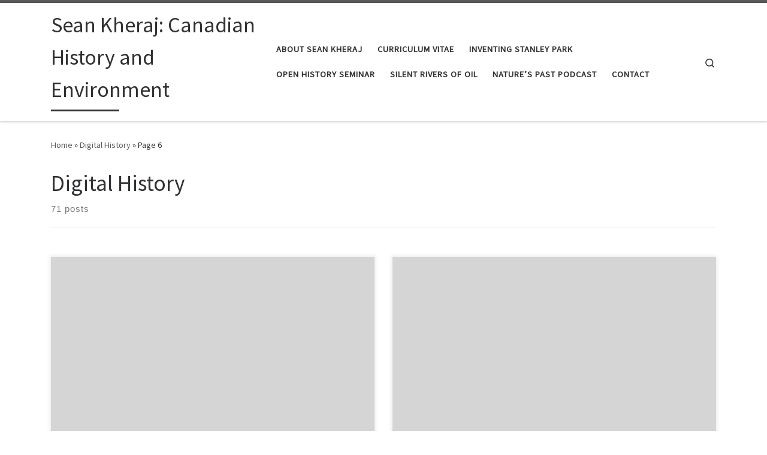

--- FILE ---
content_type: text/html; charset=UTF-8
request_url: https://www.seankheraj.com/category/digital-history/page/6/
body_size: 16006
content:
<!DOCTYPE html>
<!--[if IE 7]>
<html class="ie ie7" lang="en-US" prefix="og: http://ogp.me/ns# fb: http://ogp.me/ns/fb#">
<![endif]-->
<!--[if IE 8]>
<html class="ie ie8" lang="en-US" prefix="og: http://ogp.me/ns# fb: http://ogp.me/ns/fb#">
<![endif]-->
<!--[if !(IE 7) | !(IE 8)  ]><!-->
<html lang="en-US" prefix="og: http://ogp.me/ns# fb: http://ogp.me/ns/fb#" class="no-js">
<!--<![endif]-->
  <head>
  <meta charset="UTF-8" />
  <meta http-equiv="X-UA-Compatible" content="IE=EDGE" />
  <meta name="viewport" content="width=device-width, initial-scale=1.0" />
  <link rel="profile"  href="https://gmpg.org/xfn/11" />
  <link rel="pingback" href="https://www.seankheraj.com/xmlrpc.php" />
<script>(function(html){html.className = html.className.replace(/\bno-js\b/,'js')})(document.documentElement);</script>
<title>Digital History &#8211; Page 6 &#8211; Sean Kheraj: Canadian History and Environment</title>
<meta name='robots' content='max-image-preview:large' />
	<style>img:is([sizes="auto" i], [sizes^="auto," i]) { contain-intrinsic-size: 3000px 1500px }</style>
	<link rel='dns-prefetch' href='//secure.gravatar.com' />
<link rel='dns-prefetch' href='//stats.wp.com' />
<link rel='dns-prefetch' href='//v0.wordpress.com' />
<link rel='dns-prefetch' href='//jetpack.wordpress.com' />
<link rel='dns-prefetch' href='//s0.wp.com' />
<link rel='dns-prefetch' href='//public-api.wordpress.com' />
<link rel='dns-prefetch' href='//0.gravatar.com' />
<link rel='dns-prefetch' href='//1.gravatar.com' />
<link rel='dns-prefetch' href='//2.gravatar.com' />
<link rel='preconnect' href='//i0.wp.com' />
<link rel="alternate" type="application/rss+xml" title="Sean Kheraj: Canadian History and Environment &raquo; Feed" href="https://www.seankheraj.com/feed/" />
<link rel="alternate" type="application/rss+xml" title="Sean Kheraj: Canadian History and Environment &raquo; Comments Feed" href="https://www.seankheraj.com/comments/feed/" />
<link rel="alternate" type="application/rss+xml" title="Sean Kheraj: Canadian History and Environment &raquo; Digital History Category Feed" href="https://www.seankheraj.com/category/digital-history/feed/" />
<script>
window._wpemojiSettings = {"baseUrl":"https:\/\/s.w.org\/images\/core\/emoji\/15.0.3\/72x72\/","ext":".png","svgUrl":"https:\/\/s.w.org\/images\/core\/emoji\/15.0.3\/svg\/","svgExt":".svg","source":{"concatemoji":"https:\/\/www.seankheraj.com\/wp-includes\/js\/wp-emoji-release.min.js?ver=6.7.4"}};
/*! This file is auto-generated */
!function(i,n){var o,s,e;function c(e){try{var t={supportTests:e,timestamp:(new Date).valueOf()};sessionStorage.setItem(o,JSON.stringify(t))}catch(e){}}function p(e,t,n){e.clearRect(0,0,e.canvas.width,e.canvas.height),e.fillText(t,0,0);var t=new Uint32Array(e.getImageData(0,0,e.canvas.width,e.canvas.height).data),r=(e.clearRect(0,0,e.canvas.width,e.canvas.height),e.fillText(n,0,0),new Uint32Array(e.getImageData(0,0,e.canvas.width,e.canvas.height).data));return t.every(function(e,t){return e===r[t]})}function u(e,t,n){switch(t){case"flag":return n(e,"\ud83c\udff3\ufe0f\u200d\u26a7\ufe0f","\ud83c\udff3\ufe0f\u200b\u26a7\ufe0f")?!1:!n(e,"\ud83c\uddfa\ud83c\uddf3","\ud83c\uddfa\u200b\ud83c\uddf3")&&!n(e,"\ud83c\udff4\udb40\udc67\udb40\udc62\udb40\udc65\udb40\udc6e\udb40\udc67\udb40\udc7f","\ud83c\udff4\u200b\udb40\udc67\u200b\udb40\udc62\u200b\udb40\udc65\u200b\udb40\udc6e\u200b\udb40\udc67\u200b\udb40\udc7f");case"emoji":return!n(e,"\ud83d\udc26\u200d\u2b1b","\ud83d\udc26\u200b\u2b1b")}return!1}function f(e,t,n){var r="undefined"!=typeof WorkerGlobalScope&&self instanceof WorkerGlobalScope?new OffscreenCanvas(300,150):i.createElement("canvas"),a=r.getContext("2d",{willReadFrequently:!0}),o=(a.textBaseline="top",a.font="600 32px Arial",{});return e.forEach(function(e){o[e]=t(a,e,n)}),o}function t(e){var t=i.createElement("script");t.src=e,t.defer=!0,i.head.appendChild(t)}"undefined"!=typeof Promise&&(o="wpEmojiSettingsSupports",s=["flag","emoji"],n.supports={everything:!0,everythingExceptFlag:!0},e=new Promise(function(e){i.addEventListener("DOMContentLoaded",e,{once:!0})}),new Promise(function(t){var n=function(){try{var e=JSON.parse(sessionStorage.getItem(o));if("object"==typeof e&&"number"==typeof e.timestamp&&(new Date).valueOf()<e.timestamp+604800&&"object"==typeof e.supportTests)return e.supportTests}catch(e){}return null}();if(!n){if("undefined"!=typeof Worker&&"undefined"!=typeof OffscreenCanvas&&"undefined"!=typeof URL&&URL.createObjectURL&&"undefined"!=typeof Blob)try{var e="postMessage("+f.toString()+"("+[JSON.stringify(s),u.toString(),p.toString()].join(",")+"));",r=new Blob([e],{type:"text/javascript"}),a=new Worker(URL.createObjectURL(r),{name:"wpTestEmojiSupports"});return void(a.onmessage=function(e){c(n=e.data),a.terminate(),t(n)})}catch(e){}c(n=f(s,u,p))}t(n)}).then(function(e){for(var t in e)n.supports[t]=e[t],n.supports.everything=n.supports.everything&&n.supports[t],"flag"!==t&&(n.supports.everythingExceptFlag=n.supports.everythingExceptFlag&&n.supports[t]);n.supports.everythingExceptFlag=n.supports.everythingExceptFlag&&!n.supports.flag,n.DOMReady=!1,n.readyCallback=function(){n.DOMReady=!0}}).then(function(){return e}).then(function(){var e;n.supports.everything||(n.readyCallback(),(e=n.source||{}).concatemoji?t(e.concatemoji):e.wpemoji&&e.twemoji&&(t(e.twemoji),t(e.wpemoji)))}))}((window,document),window._wpemojiSettings);
</script>
<style id='wp-emoji-styles-inline-css'>

	img.wp-smiley, img.emoji {
		display: inline !important;
		border: none !important;
		box-shadow: none !important;
		height: 1em !important;
		width: 1em !important;
		margin: 0 0.07em !important;
		vertical-align: -0.1em !important;
		background: none !important;
		padding: 0 !important;
	}
</style>
<link rel='stylesheet' id='wp-block-library-css' href='https://www.seankheraj.com/wp-includes/css/dist/block-library/style.min.css?ver=6.7.4' media='all' />
<link rel='stylesheet' id='mediaelement-css' href='https://www.seankheraj.com/wp-includes/js/mediaelement/mediaelementplayer-legacy.min.css?ver=4.2.17' media='all' />
<link rel='stylesheet' id='wp-mediaelement-css' href='https://www.seankheraj.com/wp-includes/js/mediaelement/wp-mediaelement.min.css?ver=6.7.4' media='all' />
<style id='jetpack-sharing-buttons-style-inline-css'>
.jetpack-sharing-buttons__services-list{display:flex;flex-direction:row;flex-wrap:wrap;gap:0;list-style-type:none;margin:5px;padding:0}.jetpack-sharing-buttons__services-list.has-small-icon-size{font-size:12px}.jetpack-sharing-buttons__services-list.has-normal-icon-size{font-size:16px}.jetpack-sharing-buttons__services-list.has-large-icon-size{font-size:24px}.jetpack-sharing-buttons__services-list.has-huge-icon-size{font-size:36px}@media print{.jetpack-sharing-buttons__services-list{display:none!important}}.editor-styles-wrapper .wp-block-jetpack-sharing-buttons{gap:0;padding-inline-start:0}ul.jetpack-sharing-buttons__services-list.has-background{padding:1.25em 2.375em}
</style>
<style id='classic-theme-styles-inline-css'>
/*! This file is auto-generated */
.wp-block-button__link{color:#fff;background-color:#32373c;border-radius:9999px;box-shadow:none;text-decoration:none;padding:calc(.667em + 2px) calc(1.333em + 2px);font-size:1.125em}.wp-block-file__button{background:#32373c;color:#fff;text-decoration:none}
</style>
<style id='global-styles-inline-css'>
:root{--wp--preset--aspect-ratio--square: 1;--wp--preset--aspect-ratio--4-3: 4/3;--wp--preset--aspect-ratio--3-4: 3/4;--wp--preset--aspect-ratio--3-2: 3/2;--wp--preset--aspect-ratio--2-3: 2/3;--wp--preset--aspect-ratio--16-9: 16/9;--wp--preset--aspect-ratio--9-16: 9/16;--wp--preset--color--black: #000000;--wp--preset--color--cyan-bluish-gray: #abb8c3;--wp--preset--color--white: #ffffff;--wp--preset--color--pale-pink: #f78da7;--wp--preset--color--vivid-red: #cf2e2e;--wp--preset--color--luminous-vivid-orange: #ff6900;--wp--preset--color--luminous-vivid-amber: #fcb900;--wp--preset--color--light-green-cyan: #7bdcb5;--wp--preset--color--vivid-green-cyan: #00d084;--wp--preset--color--pale-cyan-blue: #8ed1fc;--wp--preset--color--vivid-cyan-blue: #0693e3;--wp--preset--color--vivid-purple: #9b51e0;--wp--preset--gradient--vivid-cyan-blue-to-vivid-purple: linear-gradient(135deg,rgba(6,147,227,1) 0%,rgb(155,81,224) 100%);--wp--preset--gradient--light-green-cyan-to-vivid-green-cyan: linear-gradient(135deg,rgb(122,220,180) 0%,rgb(0,208,130) 100%);--wp--preset--gradient--luminous-vivid-amber-to-luminous-vivid-orange: linear-gradient(135deg,rgba(252,185,0,1) 0%,rgba(255,105,0,1) 100%);--wp--preset--gradient--luminous-vivid-orange-to-vivid-red: linear-gradient(135deg,rgba(255,105,0,1) 0%,rgb(207,46,46) 100%);--wp--preset--gradient--very-light-gray-to-cyan-bluish-gray: linear-gradient(135deg,rgb(238,238,238) 0%,rgb(169,184,195) 100%);--wp--preset--gradient--cool-to-warm-spectrum: linear-gradient(135deg,rgb(74,234,220) 0%,rgb(151,120,209) 20%,rgb(207,42,186) 40%,rgb(238,44,130) 60%,rgb(251,105,98) 80%,rgb(254,248,76) 100%);--wp--preset--gradient--blush-light-purple: linear-gradient(135deg,rgb(255,206,236) 0%,rgb(152,150,240) 100%);--wp--preset--gradient--blush-bordeaux: linear-gradient(135deg,rgb(254,205,165) 0%,rgb(254,45,45) 50%,rgb(107,0,62) 100%);--wp--preset--gradient--luminous-dusk: linear-gradient(135deg,rgb(255,203,112) 0%,rgb(199,81,192) 50%,rgb(65,88,208) 100%);--wp--preset--gradient--pale-ocean: linear-gradient(135deg,rgb(255,245,203) 0%,rgb(182,227,212) 50%,rgb(51,167,181) 100%);--wp--preset--gradient--electric-grass: linear-gradient(135deg,rgb(202,248,128) 0%,rgb(113,206,126) 100%);--wp--preset--gradient--midnight: linear-gradient(135deg,rgb(2,3,129) 0%,rgb(40,116,252) 100%);--wp--preset--font-size--small: 13px;--wp--preset--font-size--medium: 20px;--wp--preset--font-size--large: 36px;--wp--preset--font-size--x-large: 42px;--wp--preset--spacing--20: 0.44rem;--wp--preset--spacing--30: 0.67rem;--wp--preset--spacing--40: 1rem;--wp--preset--spacing--50: 1.5rem;--wp--preset--spacing--60: 2.25rem;--wp--preset--spacing--70: 3.38rem;--wp--preset--spacing--80: 5.06rem;--wp--preset--shadow--natural: 6px 6px 9px rgba(0, 0, 0, 0.2);--wp--preset--shadow--deep: 12px 12px 50px rgba(0, 0, 0, 0.4);--wp--preset--shadow--sharp: 6px 6px 0px rgba(0, 0, 0, 0.2);--wp--preset--shadow--outlined: 6px 6px 0px -3px rgba(255, 255, 255, 1), 6px 6px rgba(0, 0, 0, 1);--wp--preset--shadow--crisp: 6px 6px 0px rgba(0, 0, 0, 1);}:where(.is-layout-flex){gap: 0.5em;}:where(.is-layout-grid){gap: 0.5em;}body .is-layout-flex{display: flex;}.is-layout-flex{flex-wrap: wrap;align-items: center;}.is-layout-flex > :is(*, div){margin: 0;}body .is-layout-grid{display: grid;}.is-layout-grid > :is(*, div){margin: 0;}:where(.wp-block-columns.is-layout-flex){gap: 2em;}:where(.wp-block-columns.is-layout-grid){gap: 2em;}:where(.wp-block-post-template.is-layout-flex){gap: 1.25em;}:where(.wp-block-post-template.is-layout-grid){gap: 1.25em;}.has-black-color{color: var(--wp--preset--color--black) !important;}.has-cyan-bluish-gray-color{color: var(--wp--preset--color--cyan-bluish-gray) !important;}.has-white-color{color: var(--wp--preset--color--white) !important;}.has-pale-pink-color{color: var(--wp--preset--color--pale-pink) !important;}.has-vivid-red-color{color: var(--wp--preset--color--vivid-red) !important;}.has-luminous-vivid-orange-color{color: var(--wp--preset--color--luminous-vivid-orange) !important;}.has-luminous-vivid-amber-color{color: var(--wp--preset--color--luminous-vivid-amber) !important;}.has-light-green-cyan-color{color: var(--wp--preset--color--light-green-cyan) !important;}.has-vivid-green-cyan-color{color: var(--wp--preset--color--vivid-green-cyan) !important;}.has-pale-cyan-blue-color{color: var(--wp--preset--color--pale-cyan-blue) !important;}.has-vivid-cyan-blue-color{color: var(--wp--preset--color--vivid-cyan-blue) !important;}.has-vivid-purple-color{color: var(--wp--preset--color--vivid-purple) !important;}.has-black-background-color{background-color: var(--wp--preset--color--black) !important;}.has-cyan-bluish-gray-background-color{background-color: var(--wp--preset--color--cyan-bluish-gray) !important;}.has-white-background-color{background-color: var(--wp--preset--color--white) !important;}.has-pale-pink-background-color{background-color: var(--wp--preset--color--pale-pink) !important;}.has-vivid-red-background-color{background-color: var(--wp--preset--color--vivid-red) !important;}.has-luminous-vivid-orange-background-color{background-color: var(--wp--preset--color--luminous-vivid-orange) !important;}.has-luminous-vivid-amber-background-color{background-color: var(--wp--preset--color--luminous-vivid-amber) !important;}.has-light-green-cyan-background-color{background-color: var(--wp--preset--color--light-green-cyan) !important;}.has-vivid-green-cyan-background-color{background-color: var(--wp--preset--color--vivid-green-cyan) !important;}.has-pale-cyan-blue-background-color{background-color: var(--wp--preset--color--pale-cyan-blue) !important;}.has-vivid-cyan-blue-background-color{background-color: var(--wp--preset--color--vivid-cyan-blue) !important;}.has-vivid-purple-background-color{background-color: var(--wp--preset--color--vivid-purple) !important;}.has-black-border-color{border-color: var(--wp--preset--color--black) !important;}.has-cyan-bluish-gray-border-color{border-color: var(--wp--preset--color--cyan-bluish-gray) !important;}.has-white-border-color{border-color: var(--wp--preset--color--white) !important;}.has-pale-pink-border-color{border-color: var(--wp--preset--color--pale-pink) !important;}.has-vivid-red-border-color{border-color: var(--wp--preset--color--vivid-red) !important;}.has-luminous-vivid-orange-border-color{border-color: var(--wp--preset--color--luminous-vivid-orange) !important;}.has-luminous-vivid-amber-border-color{border-color: var(--wp--preset--color--luminous-vivid-amber) !important;}.has-light-green-cyan-border-color{border-color: var(--wp--preset--color--light-green-cyan) !important;}.has-vivid-green-cyan-border-color{border-color: var(--wp--preset--color--vivid-green-cyan) !important;}.has-pale-cyan-blue-border-color{border-color: var(--wp--preset--color--pale-cyan-blue) !important;}.has-vivid-cyan-blue-border-color{border-color: var(--wp--preset--color--vivid-cyan-blue) !important;}.has-vivid-purple-border-color{border-color: var(--wp--preset--color--vivid-purple) !important;}.has-vivid-cyan-blue-to-vivid-purple-gradient-background{background: var(--wp--preset--gradient--vivid-cyan-blue-to-vivid-purple) !important;}.has-light-green-cyan-to-vivid-green-cyan-gradient-background{background: var(--wp--preset--gradient--light-green-cyan-to-vivid-green-cyan) !important;}.has-luminous-vivid-amber-to-luminous-vivid-orange-gradient-background{background: var(--wp--preset--gradient--luminous-vivid-amber-to-luminous-vivid-orange) !important;}.has-luminous-vivid-orange-to-vivid-red-gradient-background{background: var(--wp--preset--gradient--luminous-vivid-orange-to-vivid-red) !important;}.has-very-light-gray-to-cyan-bluish-gray-gradient-background{background: var(--wp--preset--gradient--very-light-gray-to-cyan-bluish-gray) !important;}.has-cool-to-warm-spectrum-gradient-background{background: var(--wp--preset--gradient--cool-to-warm-spectrum) !important;}.has-blush-light-purple-gradient-background{background: var(--wp--preset--gradient--blush-light-purple) !important;}.has-blush-bordeaux-gradient-background{background: var(--wp--preset--gradient--blush-bordeaux) !important;}.has-luminous-dusk-gradient-background{background: var(--wp--preset--gradient--luminous-dusk) !important;}.has-pale-ocean-gradient-background{background: var(--wp--preset--gradient--pale-ocean) !important;}.has-electric-grass-gradient-background{background: var(--wp--preset--gradient--electric-grass) !important;}.has-midnight-gradient-background{background: var(--wp--preset--gradient--midnight) !important;}.has-small-font-size{font-size: var(--wp--preset--font-size--small) !important;}.has-medium-font-size{font-size: var(--wp--preset--font-size--medium) !important;}.has-large-font-size{font-size: var(--wp--preset--font-size--large) !important;}.has-x-large-font-size{font-size: var(--wp--preset--font-size--x-large) !important;}
:where(.wp-block-post-template.is-layout-flex){gap: 1.25em;}:where(.wp-block-post-template.is-layout-grid){gap: 1.25em;}
:where(.wp-block-columns.is-layout-flex){gap: 2em;}:where(.wp-block-columns.is-layout-grid){gap: 2em;}
:root :where(.wp-block-pullquote){font-size: 1.5em;line-height: 1.6;}
</style>
<link rel='stylesheet' id='customizr-main-css' href='https://www.seankheraj.com/wp-content/themes/customizr/assets/front/css/style.min.css?ver=4.4.20' media='all' />
<style id='customizr-main-inline-css'>

.tc-header.border-top { border-top-width: 5px; border-top-style: solid }
.grid-container__classic .czr__r-wGOC::before{padding-top:61.803398%}

@media (min-width: 768px) {.grid-container__classic .czr__r-wGOC::before{padding-top:40%}}

#czr-push-footer { display: none; visibility: hidden; }
        .czr-sticky-footer #czr-push-footer.sticky-footer-enabled { display: block; }
        
</style>
<script src="https://www.seankheraj.com/wp-includes/js/jquery/jquery.min.js?ver=3.7.1" id="jquery-core-js"></script>
<script src="https://www.seankheraj.com/wp-includes/js/jquery/jquery-migrate.min.js?ver=3.4.1" id="jquery-migrate-js"></script>
<script src="https://www.seankheraj.com/wp-content/themes/customizr/assets/front/js/libs/modernizr.min.js?ver=4.4.20" id="modernizr-js"></script>
<script src="https://www.seankheraj.com/wp-includes/js/underscore.min.js?ver=1.13.7" id="underscore-js"></script>
<script id="tc-scripts-js-extra">
var CZRParams = {"assetsPath":"https:\/\/www.seankheraj.com\/wp-content\/themes\/customizr\/assets\/front\/","mainScriptUrl":"https:\/\/www.seankheraj.com\/wp-content\/themes\/customizr\/assets\/front\/js\/tc-scripts.min.js?4.4.20","deferFontAwesome":"1","fontAwesomeUrl":"https:\/\/www.seankheraj.com\/wp-content\/themes\/customizr\/assets\/shared\/fonts\/fa\/css\/fontawesome-all.min.css?4.4.20","_disabled":[],"centerSliderImg":"1","isLightBoxEnabled":"1","SmoothScroll":{"Enabled":true,"Options":{"touchpadSupport":false}},"isAnchorScrollEnabled":"","anchorSmoothScrollExclude":{"simple":["[class*=edd]",".carousel-control","[data-toggle=\"modal\"]","[data-toggle=\"dropdown\"]","[data-toggle=\"czr-dropdown\"]","[data-toggle=\"tooltip\"]","[data-toggle=\"popover\"]","[data-toggle=\"collapse\"]","[data-toggle=\"czr-collapse\"]","[data-toggle=\"tab\"]","[data-toggle=\"pill\"]","[data-toggle=\"czr-pill\"]","[class*=upme]","[class*=um-]"],"deep":{"classes":[],"ids":[]}},"timerOnScrollAllBrowsers":"1","centerAllImg":"1","HasComments":"","LoadModernizr":"1","stickyHeader":"","extLinksStyle":"","extLinksTargetExt":"","extLinksSkipSelectors":{"classes":["btn","button"],"ids":[]},"dropcapEnabled":"","dropcapWhere":{"post":"","page":""},"dropcapMinWords":"","dropcapSkipSelectors":{"tags":["IMG","IFRAME","H1","H2","H3","H4","H5","H6","BLOCKQUOTE","UL","OL"],"classes":["btn"],"id":[]},"imgSmartLoadEnabled":"","imgSmartLoadOpts":{"parentSelectors":["[class*=grid-container], .article-container",".__before_main_wrapper",".widget-front",".post-related-articles",".tc-singular-thumbnail-wrapper",".sek-module-inner"],"opts":{"excludeImg":[".tc-holder-img"]}},"imgSmartLoadsForSliders":"1","pluginCompats":[],"isWPMobile":"","menuStickyUserSettings":{"desktop":"stick_up","mobile":"stick_up"},"adminAjaxUrl":"https:\/\/www.seankheraj.com\/wp-admin\/admin-ajax.php","ajaxUrl":"https:\/\/www.seankheraj.com\/?czrajax=1","frontNonce":{"id":"CZRFrontNonce","handle":"8d5584a5e2"},"isDevMode":"","isModernStyle":"1","i18n":{"Permanently dismiss":"Permanently dismiss"},"frontNotifications":{"welcome":{"enabled":false,"content":"","dismissAction":"dismiss_welcome_note_front"}},"preloadGfonts":"1","googleFonts":"Source+Sans+Pro","version":"4.4.20"};
</script>
<script src="https://www.seankheraj.com/wp-content/themes/customizr/assets/front/js/tc-scripts.min.js?ver=4.4.20" id="tc-scripts-js" defer></script>
<link rel="https://api.w.org/" href="https://www.seankheraj.com/wp-json/" /><link rel="alternate" title="JSON" type="application/json" href="https://www.seankheraj.com/wp-json/wp/v2/categories/9" /><link rel="EditURI" type="application/rsd+xml" title="RSD" href="https://www.seankheraj.com/xmlrpc.php?rsd" />
<meta name="generator" content="WordPress 6.7.4" />
	<style>img#wpstats{display:none}</style>
		              <link rel="preload" as="font" type="font/woff2" href="https://www.seankheraj.com/wp-content/themes/customizr/assets/shared/fonts/customizr/customizr.woff2?128396981" crossorigin="anonymous"/>
            
<!-- START - Open Graph and Twitter Card Tags 3.3.3 -->
 <!-- Facebook Open Graph -->
  <meta property="og:locale" content="en_US"/>
  <meta property="og:site_name" content="Sean Kheraj: Canadian History and Environment"/>
  <meta property="og:title" content="Digital History"/>
  <meta property="og:url" content="https://www.seankheraj.com/category/digital-history/"/>
  <meta property="og:type" content="article"/>
  <meta property="og:description" content="Digital History"/>
 <!-- Google+ / Schema.org -->
  <meta itemprop="name" content="Digital History"/>
  <meta itemprop="headline" content="Digital History"/>
  <meta itemprop="description" content="Digital History"/>
  <!--<meta itemprop="publisher" content="Sean Kheraj: Canadian History and Environment"/>--> <!-- To solve: The attribute publisher.itemtype has an invalid value -->
 <!-- Twitter Cards -->
  <meta name="twitter:title" content="Digital History"/>
  <meta name="twitter:url" content="https://www.seankheraj.com/category/digital-history/"/>
  <meta name="twitter:description" content="Digital History"/>
  <meta name="twitter:card" content="summary_large_image"/>
 <!-- SEO -->
 <!-- Misc. tags -->
 <!-- is_category -->
<!-- END - Open Graph and Twitter Card Tags 3.3.3 -->
	
</head>

  <body class="archive paged category category-digital-history category-9 wp-embed-responsive paged-6 category-paged-6 czr-link-hover-underline header-skin-light footer-skin-dark czr-no-sidebar tc-center-images czr-full-layout customizr-4-4-20 czr-post-list-context czr-sticky-footer">
          <a class="screen-reader-text skip-link" href="#content">Skip to content</a>
    
    
    <div id="tc-page-wrap" class="">

      <header class="tpnav-header__header tc-header sl-logo_left sticky-brand-shrink-on sticky-transparent border-top czr-submenu-fade czr-submenu-move" >
        <div class="primary-navbar__wrapper d-none d-lg-block has-horizontal-menu desktop-sticky" >
  <div class="container">
    <div class="row align-items-center flex-row primary-navbar__row">
      <div class="branding__container col col-auto" >
  <div class="branding align-items-center flex-column ">
    <div class="branding-row d-flex flex-row align-items-center align-self-start">
      <span class="navbar-brand col-auto " >
    <a class="navbar-brand-sitename  czr-underline" href="https://www.seankheraj.com/">
    <span>Sean Kheraj: Canadian History and Environment</span>
  </a>
</span>
      </div>
      </div>
</div>
      <div class="primary-nav__container justify-content-lg-around col col-lg-auto flex-lg-column" >
  <div class="primary-nav__wrapper flex-lg-row align-items-center justify-content-end">
              <nav class="primary-nav__nav col" id="primary-nav">
          <div class="nav__menu-wrapper primary-nav__menu-wrapper justify-content-end czr-open-on-hover" >
<ul id="main-menu" class="primary-nav__menu regular-nav nav__menu nav"><li id="menu-item-1489" class="menu-item menu-item-type-post_type menu-item-object-page menu-item-1489"><a href="https://www.seankheraj.com/about/" class="nav__link"><span class="nav__title">About Sean Kheraj</span></a></li>
<li id="menu-item-1742" class="menu-item menu-item-type-post_type menu-item-object-page menu-item-1742"><a href="https://www.seankheraj.com/ciriculum-vitae/" class="nav__link"><span class="nav__title">Curriculum Vitae</span></a></li>
<li id="menu-item-1484" class="menu-item menu-item-type-custom menu-item-object-custom menu-item-1484"><a href="http://inventingstanleypark.com" class="nav__link"><span class="nav__title">Inventing Stanley Park</span></a></li>
<li id="menu-item-2154" class="menu-item menu-item-type-custom menu-item-object-custom menu-item-2154"><a href="https://openhistoryseminar.com/" class="nav__link"><span class="nav__title">Open History Seminar</span></a></li>
<li id="menu-item-2040" class="menu-item menu-item-type-custom menu-item-object-custom menu-item-2040"><a href="https://niche-canada.org/silentrivers/" class="nav__link"><span class="nav__title">Silent Rivers of Oil</span></a></li>
<li id="menu-item-1850" class="menu-item menu-item-type-custom menu-item-object-custom menu-item-1850"><a href="http://niche-canada.org/naturespast/" class="nav__link"><span class="nav__title">Nature&#8217;s Past Podcast</span></a></li>
<li id="menu-item-1751" class="menu-item menu-item-type-post_type menu-item-object-page menu-item-1751"><a href="https://www.seankheraj.com/contact/" class="nav__link"><span class="nav__title">Contact</span></a></li>
</ul></div>        </nav>
    <div class="primary-nav__utils nav__utils col-auto" >
    <ul class="nav utils flex-row flex-nowrap regular-nav">
      <li class="nav__search " >
  <a href="#" class="search-toggle_btn icn-search czr-overlay-toggle_btn"  aria-expanded="false"><span class="sr-only">Search</span></a>
        <div class="czr-search-expand">
      <div class="czr-search-expand-inner"><div class="search-form__container " >
  <form action="https://www.seankheraj.com/" method="get" class="czr-form search-form">
    <div class="form-group czr-focus">
            <label for="s-69745f628d0ed" id="lsearch-69745f628d0ed">
        <span class="screen-reader-text">Search</span>
        <input id="s-69745f628d0ed" class="form-control czr-search-field" name="s" type="search" value="" aria-describedby="lsearch-69745f628d0ed" placeholder="Search &hellip;">
      </label>
      <button type="submit" class="button"><i class="icn-search"></i><span class="screen-reader-text">Search &hellip;</span></button>
    </div>
  </form>
</div></div>
    </div>
    </li>
    </ul>
</div>  </div>
</div>
    </div>
  </div>
</div>    <div class="mobile-navbar__wrapper d-lg-none mobile-sticky" >
    <div class="branding__container justify-content-between align-items-center container" >
  <div class="branding flex-column">
    <div class="branding-row d-flex align-self-start flex-row align-items-center">
      <span class="navbar-brand col-auto " >
    <a class="navbar-brand-sitename  czr-underline" href="https://www.seankheraj.com/">
    <span>Sean Kheraj: Canadian History and Environment</span>
  </a>
</span>
    </div>
      </div>
  <div class="mobile-utils__wrapper nav__utils regular-nav">
    <ul class="nav utils row flex-row flex-nowrap">
      <li class="nav__search " >
  <a href="#" class="search-toggle_btn icn-search czr-dropdown" data-aria-haspopup="true" aria-expanded="false"><span class="sr-only">Search</span></a>
        <div class="czr-search-expand">
      <div class="czr-search-expand-inner"><div class="search-form__container " >
  <form action="https://www.seankheraj.com/" method="get" class="czr-form search-form">
    <div class="form-group czr-focus">
            <label for="s-69745f628d53e" id="lsearch-69745f628d53e">
        <span class="screen-reader-text">Search</span>
        <input id="s-69745f628d53e" class="form-control czr-search-field" name="s" type="search" value="" aria-describedby="lsearch-69745f628d53e" placeholder="Search &hellip;">
      </label>
      <button type="submit" class="button"><i class="icn-search"></i><span class="screen-reader-text">Search &hellip;</span></button>
    </div>
  </form>
</div></div>
    </div>
        <ul class="dropdown-menu czr-dropdown-menu">
      <li class="header-search__container container">
  <div class="search-form__container " >
  <form action="https://www.seankheraj.com/" method="get" class="czr-form search-form">
    <div class="form-group czr-focus">
            <label for="s-69745f628d6b1" id="lsearch-69745f628d6b1">
        <span class="screen-reader-text">Search</span>
        <input id="s-69745f628d6b1" class="form-control czr-search-field" name="s" type="search" value="" aria-describedby="lsearch-69745f628d6b1" placeholder="Search &hellip;">
      </label>
      <button type="submit" class="button"><i class="icn-search"></i><span class="screen-reader-text">Search &hellip;</span></button>
    </div>
  </form>
</div></li>    </ul>
  </li>
<li class="hamburger-toggler__container " >
  <button class="ham-toggler-menu czr-collapsed" data-toggle="czr-collapse" data-target="#mobile-nav"><span class="ham__toggler-span-wrapper"><span class="line line-1"></span><span class="line line-2"></span><span class="line line-3"></span></span><span class="screen-reader-text">Menu</span></button>
</li>
    </ul>
  </div>
</div>
<div class="mobile-nav__container " >
   <nav class="mobile-nav__nav flex-column czr-collapse" id="mobile-nav">
      <div class="mobile-nav__inner container">
      <div class="nav__menu-wrapper mobile-nav__menu-wrapper czr-open-on-click" >
<ul id="mobile-nav-menu" class="mobile-nav__menu vertical-nav nav__menu flex-column nav"><li class="menu-item menu-item-type-post_type menu-item-object-page menu-item-1489"><a href="https://www.seankheraj.com/about/" class="nav__link"><span class="nav__title">About Sean Kheraj</span></a></li>
<li class="menu-item menu-item-type-post_type menu-item-object-page menu-item-1742"><a href="https://www.seankheraj.com/ciriculum-vitae/" class="nav__link"><span class="nav__title">Curriculum Vitae</span></a></li>
<li class="menu-item menu-item-type-custom menu-item-object-custom menu-item-1484"><a href="http://inventingstanleypark.com" class="nav__link"><span class="nav__title">Inventing Stanley Park</span></a></li>
<li class="menu-item menu-item-type-custom menu-item-object-custom menu-item-2154"><a href="https://openhistoryseminar.com/" class="nav__link"><span class="nav__title">Open History Seminar</span></a></li>
<li class="menu-item menu-item-type-custom menu-item-object-custom menu-item-2040"><a href="https://niche-canada.org/silentrivers/" class="nav__link"><span class="nav__title">Silent Rivers of Oil</span></a></li>
<li class="menu-item menu-item-type-custom menu-item-object-custom menu-item-1850"><a href="http://niche-canada.org/naturespast/" class="nav__link"><span class="nav__title">Nature&#8217;s Past Podcast</span></a></li>
<li class="menu-item menu-item-type-post_type menu-item-object-page menu-item-1751"><a href="https://www.seankheraj.com/contact/" class="nav__link"><span class="nav__title">Contact</span></a></li>
</ul></div>      </div>
  </nav>
</div></div></header>


  
    <div id="main-wrapper" class="section">

                      

          <div class="czr-hot-crumble container page-breadcrumbs" role="navigation" >
  <div class="row">
        <nav class="breadcrumbs col-12"><span class="trail-begin"><a href="https://www.seankheraj.com" title="Sean Kheraj: Canadian History and Environment" rel="home" class="trail-begin">Home</a></span> <span class="sep">&raquo;</span> <a href="https://www.seankheraj.com/category/digital-history/" title="Digital History">Digital History</a> <span class="sep">&raquo;</span> <span class="trail-end">Page 6</span></nav>  </div>
</div>
          <div class="container" role="main">

            
            <div class="flex-row row column-content-wrapper">

                
                <div id="content" class="col-12 article-container">

                  <header class="archive-header " >
  <div class="archive-header-inner">
        <h1 class="archive-title">
      Digital History    </h1>
          <div class="header-bottom">
        <span>
          71 posts        </span>
      </div>
                    <hr class="featurette-divider">
        </div>
</header><div id="czr_grid-69745f6287da6" class="grid-container grid-container__classic tc-grid-shadow tc-grid-border tc-grid-hover-move" >
  <div class="grid__wrapper grid">
  <section class="row grid__section cols-2 grid-section-not-featured">
  <article id="post-688" class="grid-item col-12 col-md-6 post-688 post type-post status-publish format-standard category-canadian-history category-digital-history category-environmental-history category-natures-past category-podcast category-sean-kheraj czr-hentry" >
  <section class="grid__item">
    <div class="tc-grid-figure entry-media__holder has-thumb czr__r-wGR js-centering">
      <div class="entry-media__wrapper czr__r-i">
        <a class="bg-link" href="https://www.seankheraj.com/natures-past-canadian-environmental-history-podcast-episode-13-available/"></a>
                <svg class="czr-svg-placeholder thumb-standard-empty" id="69745f62909fa" viewBox="0 0 1792 1792" xmlns="http://www.w3.org/2000/svg"><path d="M928 832q0-14-9-23t-23-9q-66 0-113 47t-47 113q0 14 9 23t23 9 23-9 9-23q0-40 28-68t68-28q14 0 23-9t9-23zm224 130q0 106-75 181t-181 75-181-75-75-181 75-181 181-75 181 75 75 181zm-1024 574h1536v-128h-1536v128zm1152-574q0-159-112.5-271.5t-271.5-112.5-271.5 112.5-112.5 271.5 112.5 271.5 271.5 112.5 271.5-112.5 112.5-271.5zm-1024-642h384v-128h-384v128zm-128 192h1536v-256h-828l-64 128h-644v128zm1664-256v1280q0 53-37.5 90.5t-90.5 37.5h-1536q-53 0-90.5-37.5t-37.5-90.5v-1280q0-53 37.5-90.5t90.5-37.5h1536q53 0 90.5 37.5t37.5 90.5z"/></svg>
        <img class="czr-img-placeholder" src="https://www.seankheraj.com/wp-content/themes/customizr/assets/front/img/thumb-standard-empty.png" alt="Nature&#8217;s Past Canadian Environmental History Podcast Episode 13 Available" data-czr-post-id="69745f62909fa" width="300" height="300"/>      </div>
      <div class="tc-grid-caption">
          <div class="entry-summary ">
                        <div class="tc-g-cont czr-talign"><p>Episode 13 New Directions in Urban Environmental History &amp; Abandoned Mines: March 3, 2010. [audio:http://niche-canada.org/files/sound/naturespast/natures-past13.mp3][49:59] Next week the American Society for Environmental History will hold its annual meeting in Portland, Oregon. Environmental historians will gather from March 10-13 to share new research and ideas, roughly surrounding the theme of &#8220;Currents [&hellip;]</p></div>
                      </div>
                </div>

          </div>
      <div class="tc-content">
      <header class="entry-header " >
  <div class="entry-header-inner ">
            <div class="tax__container post-info entry-meta">
          <a class="tax__link" href="https://www.seankheraj.com/category/canadian-history/" title="View all posts in Canadian history"> <span>Canadian history</span> </a><a class="tax__link" href="https://www.seankheraj.com/category/digital-history/" title="View all posts in Digital History"> <span>Digital History</span> </a><a class="tax__link" href="https://www.seankheraj.com/category/environmental-history/" title="View all posts in Environmental History"> <span>Environmental History</span> </a><a class="tax__link" href="https://www.seankheraj.com/category/natures-past/" title="View all posts in Nature&#039;s Past"> <span>Nature&#039;s Past</span> </a><a class="tax__link" href="https://www.seankheraj.com/category/podcast/" title="View all posts in Podcast"> <span>Podcast</span> </a><a class="tax__link" href="https://www.seankheraj.com/category/sean-kheraj/" title="View all posts in Sean Kheraj"> <span>Sean Kheraj</span> </a>        </div>
              <h2 class="entry-title">
      <a class="czr-title" href="https://www.seankheraj.com/natures-past-canadian-environmental-history-podcast-episode-13-available/" rel="bookmark">Nature&#8217;s Past Canadian Environmental History Podcast Episode 13 Available</a>
    </h2>
            </div>
</header>      <footer class="entry-footer" >        <div class="post-info clearfix entry-meta">

          <div class="row flex-row">
            <div class="col col-auto"><span class="author-meta">by <span class="author vcard"><span class="author_name"><a class="url fn n" href="https://www.seankheraj.com/author/seankheraj/" title="View all posts by seankheraj" rel="author">seankheraj</a></span></span></span></div>              <div class="col col-auto">
                <div class="row">
                  <div class="col col-auto">Published <a href="https://www.seankheraj.com/natures-past-canadian-environmental-history-podcast-episode-13-available/" title="Permalink to:&nbsp;Nature&#8217;s Past Canadian Environmental History Podcast Episode 13 Available" rel="bookmark"><time class="entry-date published updated" datetime="March 3, 2010">March 3, 2010</time></a></div>                </div>
              </div>
                      </div>
        </div>
            </footer>    </div>
    </section>
</article><article id="post-655" class="grid-item col-12 col-md-6 post-655 post type-post status-publish format-standard category-copyright category-digital-history category-knowledge-mobilization czr-hentry" >
  <section class="grid__item">
    <div class="tc-grid-figure entry-media__holder has-thumb czr__r-wGR js-centering">
      <div class="entry-media__wrapper czr__r-i">
        <a class="bg-link" href="https://www.seankheraj.com/canadian-historians-should-sign-the-public-domain-manifesto/"></a>
                <svg class="czr-svg-placeholder thumb-standard-empty" id="69745f6291786" viewBox="0 0 1792 1792" xmlns="http://www.w3.org/2000/svg"><path d="M928 832q0-14-9-23t-23-9q-66 0-113 47t-47 113q0 14 9 23t23 9 23-9 9-23q0-40 28-68t68-28q14 0 23-9t9-23zm224 130q0 106-75 181t-181 75-181-75-75-181 75-181 181-75 181 75 75 181zm-1024 574h1536v-128h-1536v128zm1152-574q0-159-112.5-271.5t-271.5-112.5-271.5 112.5-112.5 271.5 112.5 271.5 271.5 112.5 271.5-112.5 112.5-271.5zm-1024-642h384v-128h-384v128zm-128 192h1536v-256h-828l-64 128h-644v128zm1664-256v1280q0 53-37.5 90.5t-90.5 37.5h-1536q-53 0-90.5-37.5t-37.5-90.5v-1280q0-53 37.5-90.5t90.5-37.5h1536q53 0 90.5 37.5t37.5 90.5z"/></svg>
        <img class="czr-img-placeholder" src="https://www.seankheraj.com/wp-content/themes/customizr/assets/front/img/thumb-standard-empty.png" alt="Canadian Historians Should Sign the Public Domain Manifesto" data-czr-post-id="69745f6291786" width="300" height="300"/>      </div>
      <div class="tc-grid-caption">
          <div class="entry-summary ">
                        <div class="tc-g-cont czr-talign"><p>Historians know that our work is entirely dependent on access to and availability of sources, especially archival primary sources. Anyone who has spent months (and sometimes years) awaiting approval of a Freedom of Information Act request in Canada knows how frustrating limited access can be. It is a barrier to [&hellip;]</p></div>
                      </div>
                </div>

          </div>
      <div class="tc-content">
      <header class="entry-header " >
  <div class="entry-header-inner ">
            <div class="tax__container post-info entry-meta">
          <a class="tax__link" href="https://www.seankheraj.com/category/copyright/" title="View all posts in Copyright"> <span>Copyright</span> </a><a class="tax__link" href="https://www.seankheraj.com/category/digital-history/" title="View all posts in Digital History"> <span>Digital History</span> </a><a class="tax__link" href="https://www.seankheraj.com/category/knowledge-mobilization/" title="View all posts in Knowledge Mobilization"> <span>Knowledge Mobilization</span> </a>        </div>
              <h2 class="entry-title">
      <a class="czr-title" href="https://www.seankheraj.com/canadian-historians-should-sign-the-public-domain-manifesto/" rel="bookmark">Canadian Historians Should Sign the Public Domain Manifesto</a>
    </h2>
            </div>
</header>      <footer class="entry-footer" >        <div class="post-info clearfix entry-meta">

          <div class="row flex-row">
            <div class="col col-auto"><span class="author-meta">by <span class="author vcard"><span class="author_name"><a class="url fn n" href="https://www.seankheraj.com/author/seankheraj/" title="View all posts by seankheraj" rel="author">seankheraj</a></span></span></span></div>              <div class="col col-auto">
                <div class="row">
                  <div class="col col-auto">Published <a href="https://www.seankheraj.com/canadian-historians-should-sign-the-public-domain-manifesto/" title="Permalink to:&nbsp;Canadian Historians Should Sign the Public Domain Manifesto" rel="bookmark"><time class="entry-date published updated" datetime="February 8, 2010">February 8, 2010</time></a></div>                </div>
              </div>
                      </div>
        </div>
            </footer>    </div>
    </section>
</article><article id="post-637" class="grid-item col-12 col-md-6 post-637 post type-post status-publish format-standard category-canadian-history category-digital-history category-e-books category-knowledge-mobilization czr-hentry" >
  <section class="grid__item">
    <div class="tc-grid-figure entry-media__holder has-thumb czr__r-wGR js-centering">
      <div class="entry-media__wrapper czr__r-i">
        <a class="bg-link" href="https://www.seankheraj.com/the-ipad-and-the-historian/"></a>
                <svg class="czr-svg-placeholder thumb-standard-empty" id="69745f62927d5" viewBox="0 0 1792 1792" xmlns="http://www.w3.org/2000/svg"><path d="M928 832q0-14-9-23t-23-9q-66 0-113 47t-47 113q0 14 9 23t23 9 23-9 9-23q0-40 28-68t68-28q14 0 23-9t9-23zm224 130q0 106-75 181t-181 75-181-75-75-181 75-181 181-75 181 75 75 181zm-1024 574h1536v-128h-1536v128zm1152-574q0-159-112.5-271.5t-271.5-112.5-271.5 112.5-112.5 271.5 112.5 271.5 271.5 112.5 271.5-112.5 112.5-271.5zm-1024-642h384v-128h-384v128zm-128 192h1536v-256h-828l-64 128h-644v128zm1664-256v1280q0 53-37.5 90.5t-90.5 37.5h-1536q-53 0-90.5-37.5t-37.5-90.5v-1280q0-53 37.5-90.5t90.5-37.5h1536q53 0 90.5 37.5t37.5 90.5z"/></svg>
        <img class="czr-img-placeholder" src="https://www.seankheraj.com/wp-content/themes/customizr/assets/front/img/thumb-standard-empty.png" alt="The iPad and the Historian" data-czr-post-id="69745f62927d5" width="300" height="300"/>      </div>
      <div class="tc-grid-caption">
          <div class="entry-summary ">
                        <div class="tc-g-cont czr-talign"><p>After months and months of hype, the long-awaited Apple tablet &#8211; the iPad &#8211; has arrived. It&#8217;s actually a real thing. Perhaps I too have just been caught up in the media spectacle that is an Apple product launch, but since I wrote a post back in November about the [&hellip;]</p></div>
                      </div>
                </div>

          </div>
      <div class="tc-content">
      <header class="entry-header " >
  <div class="entry-header-inner ">
            <div class="tax__container post-info entry-meta">
          <a class="tax__link" href="https://www.seankheraj.com/category/canadian-history/" title="View all posts in Canadian history"> <span>Canadian history</span> </a><a class="tax__link" href="https://www.seankheraj.com/category/digital-history/" title="View all posts in Digital History"> <span>Digital History</span> </a><a class="tax__link" href="https://www.seankheraj.com/category/e-books/" title="View all posts in E-Books"> <span>E-Books</span> </a><a class="tax__link" href="https://www.seankheraj.com/category/knowledge-mobilization/" title="View all posts in Knowledge Mobilization"> <span>Knowledge Mobilization</span> </a>        </div>
              <h2 class="entry-title">
      <a class="czr-title" href="https://www.seankheraj.com/the-ipad-and-the-historian/" rel="bookmark">The iPad and the Historian</a>
    </h2>
            </div>
</header>      <footer class="entry-footer" >        <div class="post-info clearfix entry-meta">

          <div class="row flex-row">
            <div class="col col-auto"><span class="author-meta">by <span class="author vcard"><span class="author_name"><a class="url fn n" href="https://www.seankheraj.com/author/seankheraj/" title="View all posts by seankheraj" rel="author">seankheraj</a></span></span></span></div>              <div class="col col-auto">
                <div class="row">
                  <div class="col col-auto">Published <a href="https://www.seankheraj.com/the-ipad-and-the-historian/" title="Permalink to:&nbsp;The iPad and the Historian" rel="bookmark"><time class="entry-date published updated" datetime="January 28, 2010">January 28, 2010</time></a></div>                </div>
              </div>
                      </div>
        </div>
            </footer>    </div>
    </section>
</article><article id="post-622" class="grid-item col-12 col-md-6 post-622 post type-post status-publish format-standard category-canadian-history category-digital-history category-environmental-history category-natures-past category-podcast category-sean-kheraj czr-hentry" >
  <section class="grid__item">
    <div class="tc-grid-figure entry-media__holder has-thumb czr__r-wGR js-centering">
      <div class="entry-media__wrapper czr__r-i">
        <a class="bg-link" href="https://www.seankheraj.com/natures-past-canadian-environmental-history-podcast-episode-12-available/"></a>
                <svg class="czr-svg-placeholder thumb-standard-empty" id="69745f629350f" viewBox="0 0 1792 1792" xmlns="http://www.w3.org/2000/svg"><path d="M928 832q0-14-9-23t-23-9q-66 0-113 47t-47 113q0 14 9 23t23 9 23-9 9-23q0-40 28-68t68-28q14 0 23-9t9-23zm224 130q0 106-75 181t-181 75-181-75-75-181 75-181 181-75 181 75 75 181zm-1024 574h1536v-128h-1536v128zm1152-574q0-159-112.5-271.5t-271.5-112.5-271.5 112.5-112.5 271.5 112.5 271.5 271.5 112.5 271.5-112.5 112.5-271.5zm-1024-642h384v-128h-384v128zm-128 192h1536v-256h-828l-64 128h-644v128zm1664-256v1280q0 53-37.5 90.5t-90.5 37.5h-1536q-53 0-90.5-37.5t-37.5-90.5v-1280q0-53 37.5-90.5t90.5-37.5h1536q53 0 90.5 37.5t37.5 90.5z"/></svg>
        <img class="czr-img-placeholder" src="https://www.seankheraj.com/wp-content/themes/customizr/assets/front/img/thumb-standard-empty.png" alt="Nature&#8217;s Past Canadian Environmental History Podcast Episode 12 Available" data-czr-post-id="69745f629350f" width="300" height="300"/>      </div>
      <div class="tc-grid-caption">
          <div class="entry-summary ">
                        <div class="tc-g-cont czr-talign"><p>Episode 12 Industrialization in Subarctic Environments: January 19, 2010. [audio:http://niche-canada.org/files/sound/naturespast/natures-past12.mp3][24:30] Between 1920 and 1960, Canada&#8217;s northwest subarctic region experienced late-stage rapid industrialization along its large lakes. These included Lake Winnipeg, Lake Athabasca, Great Slave Lake, and Great Bear Lake. Powered by high-energy fossil fuels, the natural resources of the northwest [&hellip;]</p></div>
                      </div>
                </div>

          </div>
      <div class="tc-content">
      <header class="entry-header " >
  <div class="entry-header-inner ">
            <div class="tax__container post-info entry-meta">
          <a class="tax__link" href="https://www.seankheraj.com/category/canadian-history/" title="View all posts in Canadian history"> <span>Canadian history</span> </a><a class="tax__link" href="https://www.seankheraj.com/category/digital-history/" title="View all posts in Digital History"> <span>Digital History</span> </a><a class="tax__link" href="https://www.seankheraj.com/category/environmental-history/" title="View all posts in Environmental History"> <span>Environmental History</span> </a><a class="tax__link" href="https://www.seankheraj.com/category/natures-past/" title="View all posts in Nature&#039;s Past"> <span>Nature&#039;s Past</span> </a><a class="tax__link" href="https://www.seankheraj.com/category/podcast/" title="View all posts in Podcast"> <span>Podcast</span> </a><a class="tax__link" href="https://www.seankheraj.com/category/sean-kheraj/" title="View all posts in Sean Kheraj"> <span>Sean Kheraj</span> </a>        </div>
              <h2 class="entry-title">
      <a class="czr-title" href="https://www.seankheraj.com/natures-past-canadian-environmental-history-podcast-episode-12-available/" rel="bookmark">Nature&#8217;s Past Canadian Environmental History Podcast Episode 12 Available</a>
    </h2>
            </div>
</header>      <footer class="entry-footer" >        <div class="post-info clearfix entry-meta">

          <div class="row flex-row">
            <div class="col col-auto"><span class="author-meta">by <span class="author vcard"><span class="author_name"><a class="url fn n" href="https://www.seankheraj.com/author/seankheraj/" title="View all posts by seankheraj" rel="author">seankheraj</a></span></span></span></div>              <div class="col col-auto">
                <div class="row">
                  <div class="col col-auto">Published <a href="https://www.seankheraj.com/natures-past-canadian-environmental-history-podcast-episode-12-available/" title="Permalink to:&nbsp;Nature&#8217;s Past Canadian Environmental History Podcast Episode 12 Available" rel="bookmark"><time class="entry-date published updated" datetime="January 18, 2010">January 18, 2010</time></a></div>                </div>
              </div>
                      </div>
        </div>
            </footer>    </div>
    </section>
</article><article id="post-617" class="grid-item col-12 col-md-6 post-617 post type-post status-publish format-standard category-canadian-history category-digital-history category-knowledge-mobilization czr-hentry" >
  <section class="grid__item">
    <div class="tc-grid-figure entry-media__holder has-thumb czr__r-wGR js-centering">
      <div class="entry-media__wrapper czr__r-i">
        <a class="bg-link" href="https://www.seankheraj.com/library-and-archives-of-canada-survey/"></a>
                <svg class="czr-svg-placeholder thumb-standard-empty" id="69745f6293ef5" viewBox="0 0 1792 1792" xmlns="http://www.w3.org/2000/svg"><path d="M928 832q0-14-9-23t-23-9q-66 0-113 47t-47 113q0 14 9 23t23 9 23-9 9-23q0-40 28-68t68-28q14 0 23-9t9-23zm224 130q0 106-75 181t-181 75-181-75-75-181 75-181 181-75 181 75 75 181zm-1024 574h1536v-128h-1536v128zm1152-574q0-159-112.5-271.5t-271.5-112.5-271.5 112.5-112.5 271.5 112.5 271.5 271.5 112.5 271.5-112.5 112.5-271.5zm-1024-642h384v-128h-384v128zm-128 192h1536v-256h-828l-64 128h-644v128zm1664-256v1280q0 53-37.5 90.5t-90.5 37.5h-1536q-53 0-90.5-37.5t-37.5-90.5v-1280q0-53 37.5-90.5t90.5-37.5h1536q53 0 90.5 37.5t37.5 90.5z"/></svg>
        <img class="czr-img-placeholder" src="https://www.seankheraj.com/wp-content/themes/customizr/assets/front/img/thumb-standard-empty.png" alt="Library and Archives of Canada Survey" data-czr-post-id="69745f6293ef5" width="300" height="300"/>      </div>
      <div class="tc-grid-caption">
          <div class="entry-summary ">
                        <div class="tc-g-cont czr-talign"><p>If you&#8217;re a historical researcher, the Library and Archives of Canada wants to hear from you. LAC recently released a survey on the relationship between historians and the archives that focuses particularly on the digitization of archival materials. Unfortunately, it seems that LAC is under pressure to use digitization as [&hellip;]</p></div>
                      </div>
                </div>

          </div>
      <div class="tc-content">
      <header class="entry-header " >
  <div class="entry-header-inner ">
            <div class="tax__container post-info entry-meta">
          <a class="tax__link" href="https://www.seankheraj.com/category/canadian-history/" title="View all posts in Canadian history"> <span>Canadian history</span> </a><a class="tax__link" href="https://www.seankheraj.com/category/digital-history/" title="View all posts in Digital History"> <span>Digital History</span> </a><a class="tax__link" href="https://www.seankheraj.com/category/knowledge-mobilization/" title="View all posts in Knowledge Mobilization"> <span>Knowledge Mobilization</span> </a>        </div>
              <h2 class="entry-title">
      <a class="czr-title" href="https://www.seankheraj.com/library-and-archives-of-canada-survey/" rel="bookmark">Library and Archives of Canada Survey</a>
    </h2>
            </div>
</header>      <footer class="entry-footer" >        <div class="post-info clearfix entry-meta">

          <div class="row flex-row">
            <div class="col col-auto"><span class="author-meta">by <span class="author vcard"><span class="author_name"><a class="url fn n" href="https://www.seankheraj.com/author/seankheraj/" title="View all posts by seankheraj" rel="author">seankheraj</a></span></span></span></div>              <div class="col col-auto">
                <div class="row">
                  <div class="col col-auto">Published <a href="https://www.seankheraj.com/library-and-archives-of-canada-survey/" title="Permalink to:&nbsp;Library and Archives of Canada Survey" rel="bookmark"><time class="entry-date published updated" datetime="January 18, 2010">January 18, 2010</time></a></div>                </div>
              </div>
                      </div>
        </div>
            </footer>    </div>
    </section>
</article><article id="post-561" class="grid-item col-12 col-md-6 post-561 post type-post status-publish format-standard category-canadian-history category-digital-history czr-hentry" >
  <section class="grid__item">
    <div class="tc-grid-figure entry-media__holder has-thumb czr__r-wGR js-centering">
      <div class="entry-media__wrapper czr__r-i">
        <a class="bg-link" href="https://www.seankheraj.com/h-canada-calls-out-bloggers/"></a>
                <svg class="czr-svg-placeholder thumb-standard-empty" id="69745f6294522" viewBox="0 0 1792 1792" xmlns="http://www.w3.org/2000/svg"><path d="M928 832q0-14-9-23t-23-9q-66 0-113 47t-47 113q0 14 9 23t23 9 23-9 9-23q0-40 28-68t68-28q14 0 23-9t9-23zm224 130q0 106-75 181t-181 75-181-75-75-181 75-181 181-75 181 75 75 181zm-1024 574h1536v-128h-1536v128zm1152-574q0-159-112.5-271.5t-271.5-112.5-271.5 112.5-112.5 271.5 112.5 271.5 271.5 112.5 271.5-112.5 112.5-271.5zm-1024-642h384v-128h-384v128zm-128 192h1536v-256h-828l-64 128h-644v128zm1664-256v1280q0 53-37.5 90.5t-90.5 37.5h-1536q-53 0-90.5-37.5t-37.5-90.5v-1280q0-53 37.5-90.5t90.5-37.5h1536q53 0 90.5 37.5t37.5 90.5z"/></svg>
        <img class="czr-img-placeholder" src="https://www.seankheraj.com/wp-content/themes/customizr/assets/front/img/thumb-standard-empty.png" alt="H-Canada Calls Out Bloggers" data-czr-post-id="69745f6294522" width="300" height="300"/>      </div>
      <div class="tc-grid-caption">
          <div class="entry-summary ">
                        <div class="tc-g-cont czr-talign"><p>I just saw this morning that H-Canada&#8217;s editors are adding &#8220;BLOG&#8221; as a new listserv tag. Ioana Teodorescu, the listserv editor, put out a call for short descriptions and links to blogs that are &#8220;useful for historians.&#8221; These don&#8217;t necessarily need to be related to Canadian history. I&#8217;ll post a [&hellip;]</p></div>
                      </div>
                </div>

          </div>
      <div class="tc-content">
      <header class="entry-header " >
  <div class="entry-header-inner ">
            <div class="tax__container post-info entry-meta">
          <a class="tax__link" href="https://www.seankheraj.com/category/canadian-history/" title="View all posts in Canadian history"> <span>Canadian history</span> </a><a class="tax__link" href="https://www.seankheraj.com/category/digital-history/" title="View all posts in Digital History"> <span>Digital History</span> </a>        </div>
              <h2 class="entry-title">
      <a class="czr-title" href="https://www.seankheraj.com/h-canada-calls-out-bloggers/" rel="bookmark">H-Canada Calls Out Bloggers</a>
    </h2>
            </div>
</header>      <footer class="entry-footer" >        <div class="post-info clearfix entry-meta">

          <div class="row flex-row">
            <div class="col col-auto"><span class="author-meta">by <span class="author vcard"><span class="author_name"><a class="url fn n" href="https://www.seankheraj.com/author/seankheraj/" title="View all posts by seankheraj" rel="author">seankheraj</a></span></span></span></div>              <div class="col col-auto">
                <div class="row">
                  <div class="col col-auto">Published <a href="https://www.seankheraj.com/h-canada-calls-out-bloggers/" title="Permalink to:&nbsp;H-Canada Calls Out Bloggers" rel="bookmark"><time class="entry-date published updated" datetime="December 9, 2009">December 9, 2009</time></a></div>                </div>
              </div>
                      </div>
        </div>
            </footer>    </div>
    </section>
</article><article id="post-531" class="grid-item col-12 col-md-6 post-531 post type-post status-publish format-standard category-canadian-history category-copyright category-digital-history category-knowledge-mobilization czr-hentry" >
  <section class="grid__item">
    <div class="tc-grid-figure entry-media__holder has-thumb czr__r-wGR js-centering">
      <div class="entry-media__wrapper czr__r-i">
        <a class="bg-link" href="https://www.seankheraj.com/historical-knowledge-mobilization-and-acta/"></a>
                <svg class="czr-svg-placeholder thumb-standard-empty" id="69745f6294c28" viewBox="0 0 1792 1792" xmlns="http://www.w3.org/2000/svg"><path d="M928 832q0-14-9-23t-23-9q-66 0-113 47t-47 113q0 14 9 23t23 9 23-9 9-23q0-40 28-68t68-28q14 0 23-9t9-23zm224 130q0 106-75 181t-181 75-181-75-75-181 75-181 181-75 181 75 75 181zm-1024 574h1536v-128h-1536v128zm1152-574q0-159-112.5-271.5t-271.5-112.5-271.5 112.5-112.5 271.5 112.5 271.5 271.5 112.5 271.5-112.5 112.5-271.5zm-1024-642h384v-128h-384v128zm-128 192h1536v-256h-828l-64 128h-644v128zm1664-256v1280q0 53-37.5 90.5t-90.5 37.5h-1536q-53 0-90.5-37.5t-37.5-90.5v-1280q0-53 37.5-90.5t90.5-37.5h1536q53 0 90.5 37.5t37.5 90.5z"/></svg>
        <img class="czr-img-placeholder" src="https://www.seankheraj.com/wp-content/themes/customizr/assets/front/img/thumb-standard-empty.png" alt="Historical Knowledge Mobilization and ACTA" data-czr-post-id="69745f6294c28" width="300" height="300"/>      </div>
      <div class="tc-grid-caption">
          <div class="entry-summary ">
                        <div class="tc-g-cont czr-talign"><p>Over the summer, I posted a quick story about the need for historians to take part in the Canadian copyright reform consultations. The Canadian Historical Association did just this with an excellent submission to Industry Canada and the Department of Canadian Heritage that outlined many of the main concerns for [&hellip;]</p></div>
                      </div>
                </div>

          </div>
      <div class="tc-content">
      <header class="entry-header " >
  <div class="entry-header-inner ">
            <div class="tax__container post-info entry-meta">
          <a class="tax__link" href="https://www.seankheraj.com/category/canadian-history/" title="View all posts in Canadian history"> <span>Canadian history</span> </a><a class="tax__link" href="https://www.seankheraj.com/category/copyright/" title="View all posts in Copyright"> <span>Copyright</span> </a><a class="tax__link" href="https://www.seankheraj.com/category/digital-history/" title="View all posts in Digital History"> <span>Digital History</span> </a><a class="tax__link" href="https://www.seankheraj.com/category/knowledge-mobilization/" title="View all posts in Knowledge Mobilization"> <span>Knowledge Mobilization</span> </a>        </div>
              <h2 class="entry-title">
      <a class="czr-title" href="https://www.seankheraj.com/historical-knowledge-mobilization-and-acta/" rel="bookmark">Historical Knowledge Mobilization and ACTA</a>
    </h2>
            </div>
</header>      <footer class="entry-footer" >        <div class="post-info clearfix entry-meta">

          <div class="row flex-row">
            <div class="col col-auto"><span class="author-meta">by <span class="author vcard"><span class="author_name"><a class="url fn n" href="https://www.seankheraj.com/author/seankheraj/" title="View all posts by seankheraj" rel="author">seankheraj</a></span></span></span></div>              <div class="col col-auto">
                <div class="row">
                  <div class="col col-auto">Published <a href="https://www.seankheraj.com/historical-knowledge-mobilization-and-acta/" title="Permalink to:&nbsp;Historical Knowledge Mobilization and ACTA" rel="bookmark"><time class="entry-date published updated" datetime="December 1, 2009">December 1, 2009</time></a></div>                </div>
              </div>
                      </div>
        </div>
            </footer>    </div>
    </section>
</article><article id="post-490" class="grid-item col-12 col-md-6 post-490 post type-post status-publish format-standard category-canadian-history category-digital-history czr-hentry" >
  <section class="grid__item">
    <div class="tc-grid-figure entry-media__holder has-thumb czr__r-wGR js-centering">
      <div class="entry-media__wrapper czr__r-i">
        <a class="bg-link" href="https://www.seankheraj.com/canadian-historical-association-thoughts-on-the-new-website/"></a>
                <svg class="czr-svg-placeholder thumb-standard-empty" id="69745f62953e2" viewBox="0 0 1792 1792" xmlns="http://www.w3.org/2000/svg"><path d="M928 832q0-14-9-23t-23-9q-66 0-113 47t-47 113q0 14 9 23t23 9 23-9 9-23q0-40 28-68t68-28q14 0 23-9t9-23zm224 130q0 106-75 181t-181 75-181-75-75-181 75-181 181-75 181 75 75 181zm-1024 574h1536v-128h-1536v128zm1152-574q0-159-112.5-271.5t-271.5-112.5-271.5 112.5-112.5 271.5 112.5 271.5 271.5 112.5 271.5-112.5 112.5-271.5zm-1024-642h384v-128h-384v128zm-128 192h1536v-256h-828l-64 128h-644v128zm1664-256v1280q0 53-37.5 90.5t-90.5 37.5h-1536q-53 0-90.5-37.5t-37.5-90.5v-1280q0-53 37.5-90.5t90.5-37.5h1536q53 0 90.5 37.5t37.5 90.5z"/></svg>
        <img class="czr-img-placeholder" src="https://www.seankheraj.com/wp-content/themes/customizr/assets/front/img/thumb-standard-empty.png" alt="Thoughts on the Canadian Historical Association Website Re-Design" data-czr-post-id="69745f62953e2" width="300" height="300"/>      </div>
      <div class="tc-grid-caption">
          <div class="entry-summary ">
                        <div class="tc-g-cont czr-talign"><p>The Canadian Historical Association is in the process of re-designing its website and has announced a soft launch of the re-design. You can check out the new look for the website and vote in an online opinion poll about the site. Unfortunately, an online poll is a rather limited way [&hellip;]</p></div>
                      </div>
                </div>

          </div>
      <div class="tc-content">
      <header class="entry-header " >
  <div class="entry-header-inner ">
            <div class="tax__container post-info entry-meta">
          <a class="tax__link" href="https://www.seankheraj.com/category/canadian-history/" title="View all posts in Canadian history"> <span>Canadian history</span> </a><a class="tax__link" href="https://www.seankheraj.com/category/digital-history/" title="View all posts in Digital History"> <span>Digital History</span> </a>        </div>
              <h2 class="entry-title">
      <a class="czr-title" href="https://www.seankheraj.com/canadian-historical-association-thoughts-on-the-new-website/" rel="bookmark">Thoughts on the Canadian Historical Association Website Re-Design</a>
    </h2>
            </div>
</header>      <footer class="entry-footer" >        <div class="post-info clearfix entry-meta">

          <div class="row flex-row">
            <div class="col col-auto"><span class="author-meta">by <span class="author vcard"><span class="author_name"><a class="url fn n" href="https://www.seankheraj.com/author/seankheraj/" title="View all posts by seankheraj" rel="author">seankheraj</a></span></span></span></div>              <div class="col col-auto">
                <div class="row">
                  <div class="col col-auto">Published <a href="https://www.seankheraj.com/canadian-historical-association-thoughts-on-the-new-website/" title="Permalink to:&nbsp;Thoughts on the Canadian Historical Association Website Re-Design" rel="bookmark"><time class="entry-date published updated" datetime="November 17, 2009">November 17, 2009</time></a></div>                </div>
              </div>
                      </div>
        </div>
            </footer>    </div>
    </section>
</article><article id="post-384" class="grid-item col-12 col-md-6 post-384 post type-post status-publish format-standard category-digital-history category-environmental-history category-general category-natures-past category-podcast category-sean-kheraj tag-environmental-history tag-podcast tag-sean-kheraj czr-hentry" >
  <section class="grid__item">
    <div class="tc-grid-figure entry-media__holder has-thumb czr__r-wGR js-centering">
      <div class="entry-media__wrapper czr__r-i">
        <a class="bg-link" href="https://www.seankheraj.com/natures-past-canadian-environmental-history-podcast-episode-10-available/"></a>
                <svg class="czr-svg-placeholder thumb-standard-empty" id="69745f6296151" viewBox="0 0 1792 1792" xmlns="http://www.w3.org/2000/svg"><path d="M928 832q0-14-9-23t-23-9q-66 0-113 47t-47 113q0 14 9 23t23 9 23-9 9-23q0-40 28-68t68-28q14 0 23-9t9-23zm224 130q0 106-75 181t-181 75-181-75-75-181 75-181 181-75 181 75 75 181zm-1024 574h1536v-128h-1536v128zm1152-574q0-159-112.5-271.5t-271.5-112.5-271.5 112.5-112.5 271.5 112.5 271.5 271.5 112.5 271.5-112.5 112.5-271.5zm-1024-642h384v-128h-384v128zm-128 192h1536v-256h-828l-64 128h-644v128zm1664-256v1280q0 53-37.5 90.5t-90.5 37.5h-1536q-53 0-90.5-37.5t-37.5-90.5v-1280q0-53 37.5-90.5t90.5-37.5h1536q53 0 90.5 37.5t37.5 90.5z"/></svg>
        <img class="czr-img-placeholder" src="https://www.seankheraj.com/wp-content/themes/customizr/assets/front/img/thumb-standard-empty.png" alt="Nature&#8217;s Past Canadian Environmental History Podcast Episode 10 Available" data-czr-post-id="69745f6296151" width="300" height="300"/>      </div>
      <div class="tc-grid-caption">
          <div class="entry-summary ">
                        <div class="tc-g-cont czr-talign"><p>Episode 10 Digital Technologies and Environmental History: October 21, 2009. [audio:http://niche-canada.org/files/sound/naturespast/natures-past10.mp3][40:59] How have online digital technologies changed environmental history research, communication, and teaching? This episode of the podcast explores this question in the context of the recent NiCHE Digital Infrastructure API Workshop held in Mississauga, Ontario. Online-based Application Programming Interfaces [&hellip;]</p></div>
                      </div>
                </div>

          </div>
      <div class="tc-content">
      <header class="entry-header " >
  <div class="entry-header-inner ">
            <div class="tax__container post-info entry-meta">
          <a class="tax__link" href="https://www.seankheraj.com/category/digital-history/" title="View all posts in Digital History"> <span>Digital History</span> </a><a class="tax__link" href="https://www.seankheraj.com/category/environmental-history/" title="View all posts in Environmental History"> <span>Environmental History</span> </a><a class="tax__link" href="https://www.seankheraj.com/category/general/" title="View all posts in General"> <span>General</span> </a><a class="tax__link" href="https://www.seankheraj.com/category/natures-past/" title="View all posts in Nature&#039;s Past"> <span>Nature&#039;s Past</span> </a><a class="tax__link" href="https://www.seankheraj.com/category/podcast/" title="View all posts in Podcast"> <span>Podcast</span> </a><a class="tax__link" href="https://www.seankheraj.com/category/sean-kheraj/" title="View all posts in Sean Kheraj"> <span>Sean Kheraj</span> </a>        </div>
              <h2 class="entry-title">
      <a class="czr-title" href="https://www.seankheraj.com/natures-past-canadian-environmental-history-podcast-episode-10-available/" rel="bookmark">Nature&#8217;s Past Canadian Environmental History Podcast Episode 10 Available</a>
    </h2>
            </div>
</header>      <footer class="entry-footer" >      <div class="post-tags entry-meta">
        <ul class="tags">
          <li><a class="tag__link btn btn-skin-dark-oh inverted" href="https://www.seankheraj.com/tag/environmental-history/" title="View all posts in Environmental History"> <span>Environmental History</span> </a></li><li><a class="tag__link btn btn-skin-dark-oh inverted" href="https://www.seankheraj.com/tag/podcast/" title="View all posts in Podcast"> <span>Podcast</span> </a></li><li><a class="tag__link btn btn-skin-dark-oh inverted" href="https://www.seankheraj.com/tag/sean-kheraj/" title="View all posts in Sean Kheraj"> <span>Sean Kheraj</span> </a></li>        </ul>
      </div>
            <div class="post-info clearfix entry-meta">

          <div class="row flex-row">
            <div class="col col-auto"><span class="author-meta">by <span class="author vcard"><span class="author_name"><a class="url fn n" href="https://www.seankheraj.com/author/seankheraj/" title="View all posts by seankheraj" rel="author">seankheraj</a></span></span></span></div>              <div class="col col-auto">
                <div class="row">
                  <div class="col col-auto">Published <a href="https://www.seankheraj.com/natures-past-canadian-environmental-history-podcast-episode-10-available/" title="Permalink to:&nbsp;Nature&#8217;s Past Canadian Environmental History Podcast Episode 10 Available" rel="bookmark"><time class="entry-date published updated" datetime="October 20, 2009">October 20, 2009</time></a></div>                </div>
              </div>
                      </div>
        </div>
            </footer>    </div>
    </section>
</article><article id="post-348" class="grid-item col-12 col-md-6 post-348 post type-post status-publish format-standard category-digital-history category-environmental-history category-general category-natures-past category-podcast tag-environmental-history tag-podcast czr-hentry" >
  <section class="grid__item">
    <div class="tc-grid-figure entry-media__holder has-thumb czr__r-wGR js-centering">
      <div class="entry-media__wrapper czr__r-i">
        <a class="bg-link" href="https://www.seankheraj.com/natures-past-canadian-environmental-history-podcast-episode-09-available/"></a>
                <svg class="czr-svg-placeholder thumb-standard-empty" id="69745f6296d13" viewBox="0 0 1792 1792" xmlns="http://www.w3.org/2000/svg"><path d="M928 832q0-14-9-23t-23-9q-66 0-113 47t-47 113q0 14 9 23t23 9 23-9 9-23q0-40 28-68t68-28q14 0 23-9t9-23zm224 130q0 106-75 181t-181 75-181-75-75-181 75-181 181-75 181 75 75 181zm-1024 574h1536v-128h-1536v128zm1152-574q0-159-112.5-271.5t-271.5-112.5-271.5 112.5-112.5 271.5 112.5 271.5 271.5 112.5 271.5-112.5 112.5-271.5zm-1024-642h384v-128h-384v128zm-128 192h1536v-256h-828l-64 128h-644v128zm1664-256v1280q0 53-37.5 90.5t-90.5 37.5h-1536q-53 0-90.5-37.5t-37.5-90.5v-1280q0-53 37.5-90.5t90.5-37.5h1536q53 0 90.5 37.5t37.5 90.5z"/></svg>
        <img class="czr-img-placeholder" src="https://www.seankheraj.com/wp-content/themes/customizr/assets/front/img/thumb-standard-empty.png" alt="Nature&#8217;s Past Canadian Environmental History Podcast Episode 09 Available" data-czr-post-id="69745f6296d13" width="300" height="300"/>      </div>
      <div class="tc-grid-caption">
          <div class="entry-summary ">
                        <div class="tc-g-cont czr-talign"><p>Episode 9 Environmental History Graduate Studies in Canada: September 21, 2009. [audio:http://niche-canada.org/files/sound/naturespast/natures-past09.mp3][34:22] After our brief summer break, the podcast returns with an episode that looks at environmental history graduate studies in Canada. Last May, we recorded a round-table conversation with four environmental history graduate students following the Canadian History &amp; [&hellip;]</p></div>
                      </div>
                </div>

          </div>
      <div class="tc-content">
      <header class="entry-header " >
  <div class="entry-header-inner ">
            <div class="tax__container post-info entry-meta">
          <a class="tax__link" href="https://www.seankheraj.com/category/digital-history/" title="View all posts in Digital History"> <span>Digital History</span> </a><a class="tax__link" href="https://www.seankheraj.com/category/environmental-history/" title="View all posts in Environmental History"> <span>Environmental History</span> </a><a class="tax__link" href="https://www.seankheraj.com/category/general/" title="View all posts in General"> <span>General</span> </a><a class="tax__link" href="https://www.seankheraj.com/category/natures-past/" title="View all posts in Nature&#039;s Past"> <span>Nature&#039;s Past</span> </a><a class="tax__link" href="https://www.seankheraj.com/category/podcast/" title="View all posts in Podcast"> <span>Podcast</span> </a>        </div>
              <h2 class="entry-title">
      <a class="czr-title" href="https://www.seankheraj.com/natures-past-canadian-environmental-history-podcast-episode-09-available/" rel="bookmark">Nature&#8217;s Past Canadian Environmental History Podcast Episode 09 Available</a>
    </h2>
            </div>
</header>      <footer class="entry-footer" >      <div class="post-tags entry-meta">
        <ul class="tags">
          <li><a class="tag__link btn btn-skin-dark-oh inverted" href="https://www.seankheraj.com/tag/environmental-history/" title="View all posts in Environmental History"> <span>Environmental History</span> </a></li><li><a class="tag__link btn btn-skin-dark-oh inverted" href="https://www.seankheraj.com/tag/podcast/" title="View all posts in Podcast"> <span>Podcast</span> </a></li>        </ul>
      </div>
            <div class="post-info clearfix entry-meta">

          <div class="row flex-row">
            <div class="col col-auto"><span class="author-meta">by <span class="author vcard"><span class="author_name"><a class="url fn n" href="https://www.seankheraj.com/author/seankheraj/" title="View all posts by seankheraj" rel="author">seankheraj</a></span></span></span></div>              <div class="col col-auto">
                <div class="row">
                  <div class="col col-auto">Published <a href="https://www.seankheraj.com/natures-past-canadian-environmental-history-podcast-episode-09-available/" title="Permalink to:&nbsp;Nature&#8217;s Past Canadian Environmental History Podcast Episode 09 Available" rel="bookmark"><time class="entry-date published updated" datetime="September 21, 2009">September 21, 2009</time></a></div>                </div>
              </div>
                      </div>
        </div>
            </footer>    </div>
    </section>
</article><article id="post-277" class="grid-item col-12 col-md-6 post-277 post type-post status-publish format-standard category-digital-history category-knowledge-mobilization tag-knowledge-mobilization czr-hentry" >
  <section class="grid__item">
    <div class="tc-grid-figure entry-media__holder has-thumb czr__r-wGR js-centering">
      <div class="entry-media__wrapper czr__r-i">
        <a class="bg-link" href="https://www.seankheraj.com/what-then-are-the-digital-skills-every-history-graduate-student-needs-to-know/"></a>
                <svg class="czr-svg-placeholder thumb-standard-empty" id="69745f629757e" viewBox="0 0 1792 1792" xmlns="http://www.w3.org/2000/svg"><path d="M928 832q0-14-9-23t-23-9q-66 0-113 47t-47 113q0 14 9 23t23 9 23-9 9-23q0-40 28-68t68-28q14 0 23-9t9-23zm224 130q0 106-75 181t-181 75-181-75-75-181 75-181 181-75 181 75 75 181zm-1024 574h1536v-128h-1536v128zm1152-574q0-159-112.5-271.5t-271.5-112.5-271.5 112.5-112.5 271.5 112.5 271.5 271.5 112.5 271.5-112.5 112.5-271.5zm-1024-642h384v-128h-384v128zm-128 192h1536v-256h-828l-64 128h-644v128zm1664-256v1280q0 53-37.5 90.5t-90.5 37.5h-1536q-53 0-90.5-37.5t-37.5-90.5v-1280q0-53 37.5-90.5t90.5-37.5h1536q53 0 90.5 37.5t37.5 90.5z"/></svg>
        <img class="czr-img-placeholder" src="https://www.seankheraj.com/wp-content/themes/customizr/assets/front/img/thumb-standard-empty.png" alt="&quot;What then are the digital skills every history graduate student needs to know?&quot;" data-czr-post-id="69745f629757e" width="300" height="300"/>      </div>
      <div class="tc-grid-caption">
          <div class="entry-summary ">
                        <div class="tc-g-cont czr-talign"><p>John Lutz asks this very question in the most recent issue of the Canadian Historical Association Bulletin. Lutz takes historians to task for failing to adequately prepare their graduate students for both the present and future of digital history. It is bad enough, as Lutz argues, &#8220;that the current professoriate [&hellip;]</p></div>
                      </div>
                </div>

          </div>
      <div class="tc-content">
      <header class="entry-header " >
  <div class="entry-header-inner ">
            <div class="tax__container post-info entry-meta">
          <a class="tax__link" href="https://www.seankheraj.com/category/digital-history/" title="View all posts in Digital History"> <span>Digital History</span> </a><a class="tax__link" href="https://www.seankheraj.com/category/knowledge-mobilization/" title="View all posts in Knowledge Mobilization"> <span>Knowledge Mobilization</span> </a>        </div>
              <h2 class="entry-title">
      <a class="czr-title" href="https://www.seankheraj.com/what-then-are-the-digital-skills-every-history-graduate-student-needs-to-know/" rel="bookmark">&quot;What then are the digital skills every history graduate student &hellip;</a>
    </h2>
            </div>
</header>      <footer class="entry-footer" >      <div class="post-tags entry-meta">
        <ul class="tags">
          <li><a class="tag__link btn btn-skin-dark-oh inverted" href="https://www.seankheraj.com/tag/knowledge-mobilization/" title="View all posts in Knowledge Mobilization"> <span>Knowledge Mobilization</span> </a></li>        </ul>
      </div>
            <div class="post-info clearfix entry-meta">

          <div class="row flex-row">
            <div class="col col-auto"><span class="author-meta">by <span class="author vcard"><span class="author_name"><a class="url fn n" href="https://www.seankheraj.com/author/seankheraj/" title="View all posts by seankheraj" rel="author">seankheraj</a></span></span></span></div>              <div class="col col-auto">
                <div class="row">
                  <div class="col col-auto">Published <a href="https://www.seankheraj.com/what-then-are-the-digital-skills-every-history-graduate-student-needs-to-know/" title="Permalink to:&nbsp;&quot;What then are the digital skills every history graduate student needs to know?&quot;" rel="bookmark"><time class="entry-date published updated" datetime="August 12, 2009">August 12, 2009</time></a></div>                </div>
              </div>
                      </div>
        </div>
            </footer>    </div>
    </section>
</article>  </section>
    </div>
</div>

<div id="czr-comments" class="comments-area " >
      </div>                </div>

                
            </div><!-- .column-content-wrapper -->

            

          </div><!-- .container -->

          <div id="czr-push-footer" ></div>
    </div><!-- #main-wrapper -->

    
          <div class="container-fluid">
        <div class="row post-navigation " >
  <nav id="nav-below" class="col-12">
    <h2 class="sr-only">Posts navigation</h2>
    <ul class="czr_pager row flex-row flex-no-wrap">
      <li class="next col-2 col-sm-4 text-left ">
              <span class="sr-only">Newer posts</span>
        <span class="nav-next nav-dir"><a href="https://www.seankheraj.com/category/digital-history/page/5/" ><span class="meta-nav"><i class="arrow icn-left-open-big"></i><span class="meta-nav-title">Newer posts</span></span></a></span>
            </li>
      <li class="pagination col-8 col-sm-4">
        <ul class="pag-list">
        <li class='pag-item'><a class="page-numbers" href="https://www.seankheraj.com/category/digital-history/">1</a></li><li class='pag-item'><span class="page-numbers dots">&hellip;</span></li><li class='pag-item'><a class="page-numbers" href="https://www.seankheraj.com/category/digital-history/page/5/">5</a></li><li class='pag-item'><span aria-current="page" class="page-numbers current">6</span></li>        </ul>
      </li>
      <li class="previous col-2 col-sm-4 text-right">
            </li>
  </ul>
  </nav>
</div>
      </div>
    
<footer id="footer" class="footer__wrapper" >
  <div id="colophon" class="colophon " >
  <div class="container">
    <div class="colophon__row row flex-row justify-content-between">
      <div class="col-12 col-sm-auto">
        <div id="footer__credits" class="footer__credits" >
  <p class="czr-copyright">
    <span class="czr-copyright-text">&copy;&nbsp;2026&nbsp;</span><a class="czr-copyright-link" href="https://www.seankheraj.com" title="Sean Kheraj: Canadian History and Environment">Sean Kheraj: Canadian History and Environment</a><span class="czr-rights-text">&nbsp;&ndash;&nbsp;All rights reserved</span>
  </p>
  <p class="czr-credits">
    <span class="czr-designer">
      <span class="czr-wp-powered"><span class="czr-wp-powered-text">Powered by&nbsp;</span><a class="czr-wp-powered-link" title="Powered by WordPress" href="https://wordpress.org/" target="_blank" rel="noopener noreferrer">WP</a></span><span class="czr-designer-text">&nbsp;&ndash;&nbsp;Designed with the <a class="czr-designer-link" href="https://presscustomizr.com/customizr" title="Customizr theme">Customizr theme</a></span>
    </span>
  </p>
</div>
      </div>
            <div class="col-12 col-sm-auto">
        <div class="social-links">
          <ul class="socials " >
  <li ><a rel="nofollow noopener noreferrer" class="social-icon icon-feed"  title="Subscribe to my rss feed" aria-label="Subscribe to my rss feed" href="https://www.seankheraj.com/feed/rss/"  target="_blank" ><i class="fas fa-rss"></i></a></li></ul>
        </div>
      </div>
          </div>
  </div>
</div>
</footer>
    </div><!-- end #tc-page-wrap -->

    <button class="btn czr-btt czr-btta right" ><i class="icn-up-small"></i></button>
		<div id="jp-carousel-loading-overlay">
			<div id="jp-carousel-loading-wrapper">
				<span id="jp-carousel-library-loading">&nbsp;</span>
			</div>
		</div>
		<div class="jp-carousel-overlay" style="display: none;">

		<div class="jp-carousel-container">
			<!-- The Carousel Swiper -->
			<div
				class="jp-carousel-wrap swiper-container jp-carousel-swiper-container jp-carousel-transitions"
				itemscope
				itemtype="https://schema.org/ImageGallery">
				<div class="jp-carousel swiper-wrapper"></div>
				<div class="jp-swiper-button-prev swiper-button-prev">
					<svg width="25" height="24" viewBox="0 0 25 24" fill="none" xmlns="http://www.w3.org/2000/svg">
						<mask id="maskPrev" mask-type="alpha" maskUnits="userSpaceOnUse" x="8" y="6" width="9" height="12">
							<path d="M16.2072 16.59L11.6496 12L16.2072 7.41L14.8041 6L8.8335 12L14.8041 18L16.2072 16.59Z" fill="white"/>
						</mask>
						<g mask="url(#maskPrev)">
							<rect x="0.579102" width="23.8823" height="24" fill="#FFFFFF"/>
						</g>
					</svg>
				</div>
				<div class="jp-swiper-button-next swiper-button-next">
					<svg width="25" height="24" viewBox="0 0 25 24" fill="none" xmlns="http://www.w3.org/2000/svg">
						<mask id="maskNext" mask-type="alpha" maskUnits="userSpaceOnUse" x="8" y="6" width="8" height="12">
							<path d="M8.59814 16.59L13.1557 12L8.59814 7.41L10.0012 6L15.9718 12L10.0012 18L8.59814 16.59Z" fill="white"/>
						</mask>
						<g mask="url(#maskNext)">
							<rect x="0.34375" width="23.8822" height="24" fill="#FFFFFF"/>
						</g>
					</svg>
				</div>
			</div>
			<!-- The main close buton -->
			<div class="jp-carousel-close-hint">
				<svg width="25" height="24" viewBox="0 0 25 24" fill="none" xmlns="http://www.w3.org/2000/svg">
					<mask id="maskClose" mask-type="alpha" maskUnits="userSpaceOnUse" x="5" y="5" width="15" height="14">
						<path d="M19.3166 6.41L17.9135 5L12.3509 10.59L6.78834 5L5.38525 6.41L10.9478 12L5.38525 17.59L6.78834 19L12.3509 13.41L17.9135 19L19.3166 17.59L13.754 12L19.3166 6.41Z" fill="white"/>
					</mask>
					<g mask="url(#maskClose)">
						<rect x="0.409668" width="23.8823" height="24" fill="#FFFFFF"/>
					</g>
				</svg>
			</div>
			<!-- Image info, comments and meta -->
			<div class="jp-carousel-info">
				<div class="jp-carousel-info-footer">
					<div class="jp-carousel-pagination-container">
						<div class="jp-swiper-pagination swiper-pagination"></div>
						<div class="jp-carousel-pagination"></div>
					</div>
					<div class="jp-carousel-photo-title-container">
						<h2 class="jp-carousel-photo-caption"></h2>
					</div>
					<div class="jp-carousel-photo-icons-container">
						<a href="#" class="jp-carousel-icon-btn jp-carousel-icon-info" aria-label="Toggle photo metadata visibility">
							<span class="jp-carousel-icon">
								<svg width="25" height="24" viewBox="0 0 25 24" fill="none" xmlns="http://www.w3.org/2000/svg">
									<mask id="maskInfo" mask-type="alpha" maskUnits="userSpaceOnUse" x="2" y="2" width="21" height="20">
										<path fill-rule="evenodd" clip-rule="evenodd" d="M12.7537 2C7.26076 2 2.80273 6.48 2.80273 12C2.80273 17.52 7.26076 22 12.7537 22C18.2466 22 22.7046 17.52 22.7046 12C22.7046 6.48 18.2466 2 12.7537 2ZM11.7586 7V9H13.7488V7H11.7586ZM11.7586 11V17H13.7488V11H11.7586ZM4.79292 12C4.79292 16.41 8.36531 20 12.7537 20C17.142 20 20.7144 16.41 20.7144 12C20.7144 7.59 17.142 4 12.7537 4C8.36531 4 4.79292 7.59 4.79292 12Z" fill="white"/>
									</mask>
									<g mask="url(#maskInfo)">
										<rect x="0.8125" width="23.8823" height="24" fill="#FFFFFF"/>
									</g>
								</svg>
							</span>
						</a>
												<a href="#" class="jp-carousel-icon-btn jp-carousel-icon-comments" aria-label="Toggle photo comments visibility">
							<span class="jp-carousel-icon">
								<svg width="25" height="24" viewBox="0 0 25 24" fill="none" xmlns="http://www.w3.org/2000/svg">
									<mask id="maskComments" mask-type="alpha" maskUnits="userSpaceOnUse" x="2" y="2" width="21" height="20">
										<path fill-rule="evenodd" clip-rule="evenodd" d="M4.3271 2H20.2486C21.3432 2 22.2388 2.9 22.2388 4V16C22.2388 17.1 21.3432 18 20.2486 18H6.31729L2.33691 22V4C2.33691 2.9 3.2325 2 4.3271 2ZM6.31729 16H20.2486V4H4.3271V18L6.31729 16Z" fill="white"/>
									</mask>
									<g mask="url(#maskComments)">
										<rect x="0.34668" width="23.8823" height="24" fill="#FFFFFF"/>
									</g>
								</svg>

								<span class="jp-carousel-has-comments-indicator" aria-label="This image has comments."></span>
							</span>
						</a>
											</div>
				</div>
				<div class="jp-carousel-info-extra">
					<div class="jp-carousel-info-content-wrapper">
						<div class="jp-carousel-photo-title-container">
							<h2 class="jp-carousel-photo-title"></h2>
						</div>
						<div class="jp-carousel-comments-wrapper">
															<div id="jp-carousel-comments-loading">
									<span>Loading Comments...</span>
								</div>
								<div class="jp-carousel-comments"></div>
								<div id="jp-carousel-comment-form-container">
									<span id="jp-carousel-comment-form-spinner">&nbsp;</span>
									<div id="jp-carousel-comment-post-results"></div>
																														<form id="jp-carousel-comment-form">
												<label for="jp-carousel-comment-form-comment-field" class="screen-reader-text">Write a Comment...</label>
												<textarea
													name="comment"
													class="jp-carousel-comment-form-field jp-carousel-comment-form-textarea"
													id="jp-carousel-comment-form-comment-field"
													placeholder="Write a Comment..."
												></textarea>
												<div id="jp-carousel-comment-form-submit-and-info-wrapper">
													<div id="jp-carousel-comment-form-commenting-as">
																													<fieldset>
																<label for="jp-carousel-comment-form-email-field">Email (Required)</label>
																<input type="text" name="email" class="jp-carousel-comment-form-field jp-carousel-comment-form-text-field" id="jp-carousel-comment-form-email-field" />
															</fieldset>
															<fieldset>
																<label for="jp-carousel-comment-form-author-field">Name (Required)</label>
																<input type="text" name="author" class="jp-carousel-comment-form-field jp-carousel-comment-form-text-field" id="jp-carousel-comment-form-author-field" />
															</fieldset>
															<fieldset>
																<label for="jp-carousel-comment-form-url-field">Website</label>
																<input type="text" name="url" class="jp-carousel-comment-form-field jp-carousel-comment-form-text-field" id="jp-carousel-comment-form-url-field" />
															</fieldset>
																											</div>
													<input
														type="submit"
														name="submit"
														class="jp-carousel-comment-form-button"
														id="jp-carousel-comment-form-button-submit"
														value="Post Comment" />
												</div>
											</form>
																											</div>
													</div>
						<div class="jp-carousel-image-meta">
							<div class="jp-carousel-title-and-caption">
								<div class="jp-carousel-photo-info">
									<h3 class="jp-carousel-caption" itemprop="caption description"></h3>
								</div>

								<div class="jp-carousel-photo-description"></div>
							</div>
							<ul class="jp-carousel-image-exif" style="display: none;"></ul>
							<a class="jp-carousel-image-download" href="#" target="_blank" style="display: none;">
								<svg width="25" height="24" viewBox="0 0 25 24" fill="none" xmlns="http://www.w3.org/2000/svg">
									<mask id="mask0" mask-type="alpha" maskUnits="userSpaceOnUse" x="3" y="3" width="19" height="18">
										<path fill-rule="evenodd" clip-rule="evenodd" d="M5.84615 5V19H19.7775V12H21.7677V19C21.7677 20.1 20.8721 21 19.7775 21H5.84615C4.74159 21 3.85596 20.1 3.85596 19V5C3.85596 3.9 4.74159 3 5.84615 3H12.8118V5H5.84615ZM14.802 5V3H21.7677V10H19.7775V6.41L9.99569 16.24L8.59261 14.83L18.3744 5H14.802Z" fill="white"/>
									</mask>
									<g mask="url(#mask0)">
										<rect x="0.870605" width="23.8823" height="24" fill="#FFFFFF"/>
									</g>
								</svg>
								<span class="jp-carousel-download-text"></span>
							</a>
							<div class="jp-carousel-image-map" style="display: none;"></div>
						</div>
					</div>
				</div>
			</div>
		</div>

		</div>
		<link rel='stylesheet' id='jetpack-carousel-swiper-css-css' href='https://www.seankheraj.com/wp-content/plugins/jetpack/modules/carousel/swiper-bundle.css?ver=14.1' media='all' />
<link rel='stylesheet' id='jetpack-carousel-css' href='https://www.seankheraj.com/wp-content/plugins/jetpack/modules/carousel/jetpack-carousel.css?ver=14.1' media='all' />
<script src="https://www.seankheraj.com/wp-includes/js/jquery/ui/core.min.js?ver=1.13.3" id="jquery-ui-core-js"></script>
<script src="https://stats.wp.com/e-202604.js" id="jetpack-stats-js" data-wp-strategy="defer"></script>
<script id="jetpack-stats-js-after">
_stq = window._stq || [];
_stq.push([ "view", JSON.parse("{\"v\":\"ext\",\"blog\":\"14468018\",\"post\":\"0\",\"tz\":\"-5\",\"srv\":\"www.seankheraj.com\",\"j\":\"1:14.1\"}") ]);
_stq.push([ "clickTrackerInit", "14468018", "0" ]);
</script>
<script id="jetpack-carousel-js-extra">
var jetpackSwiperLibraryPath = {"url":"https:\/\/www.seankheraj.com\/wp-content\/plugins\/jetpack\/_inc\/build\/carousel\/swiper-bundle.min.js"};
var jetpackCarouselStrings = {"widths":[370,700,1000,1200,1400,2000],"is_logged_in":"","lang":"en","ajaxurl":"https:\/\/www.seankheraj.com\/wp-admin\/admin-ajax.php","nonce":"f391a27782","display_exif":"1","display_comments":"1","single_image_gallery":"1","single_image_gallery_media_file":"","background_color":"black","comment":"Comment","post_comment":"Post Comment","write_comment":"Write a Comment...","loading_comments":"Loading Comments...","image_label":"Open image in full-screen.","download_original":"View full size <span class=\"photo-size\">{0}<span class=\"photo-size-times\">\u00d7<\/span>{1}<\/span>","no_comment_text":"Please be sure to submit some text with your comment.","no_comment_email":"Please provide an email address to comment.","no_comment_author":"Please provide your name to comment.","comment_post_error":"Sorry, but there was an error posting your comment. Please try again later.","comment_approved":"Your comment was approved.","comment_unapproved":"Your comment is in moderation.","camera":"Camera","aperture":"Aperture","shutter_speed":"Shutter Speed","focal_length":"Focal Length","copyright":"Copyright","comment_registration":"0","require_name_email":"1","login_url":"https:\/\/www.seankheraj.com\/wp-login.php?redirect_to=https%3A%2F%2Fwww.seankheraj.com%2Fnatures-past-canadian-environmental-history-podcast-episode-13-available%2F","blog_id":"1","meta_data":["camera","aperture","shutter_speed","focal_length","copyright"]};
</script>
<script src="https://www.seankheraj.com/wp-content/plugins/jetpack/_inc/build/carousel/jetpack-carousel.min.js?ver=14.1" id="jetpack-carousel-js"></script>

  </body>
  </html>
